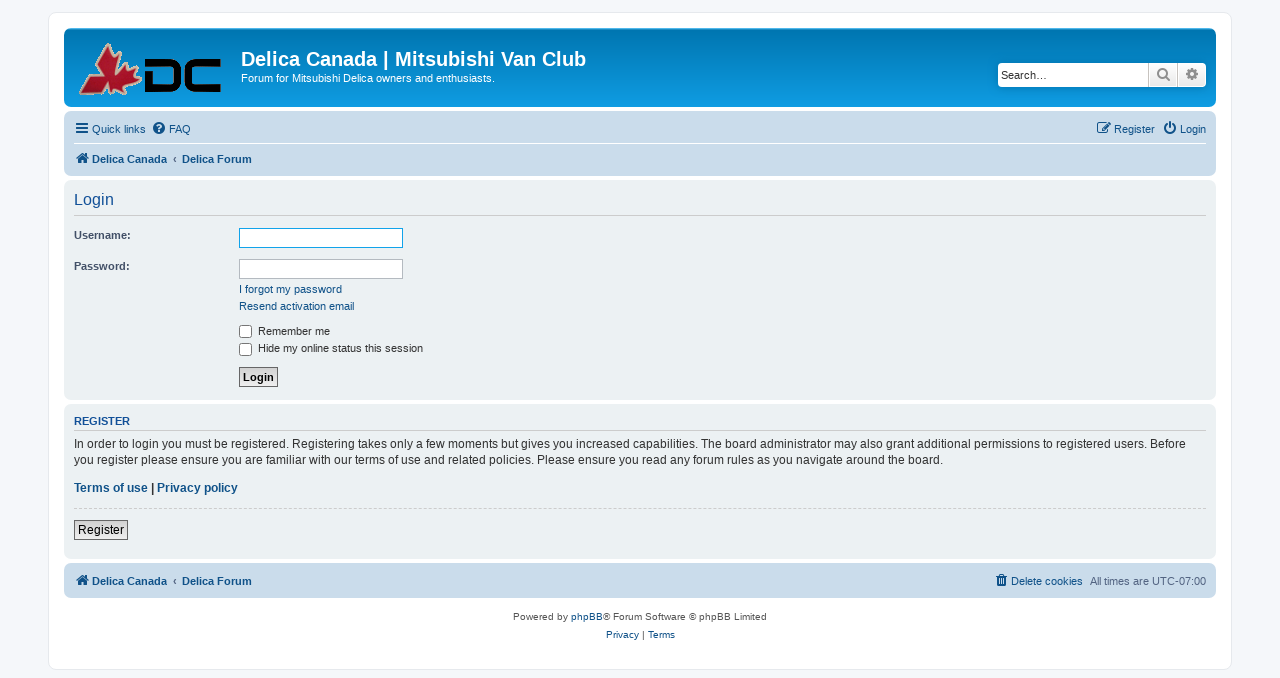

--- FILE ---
content_type: text/html; charset=UTF-8
request_url: https://delica.ca/forum/ucp.php?mode=login&redirect=ucp.php%3Fmode%3Dregister&sid=76acd41de3136ae5c26610cb17afd20e
body_size: 12527
content:
<!DOCTYPE html>
<html dir="ltr" lang="en-gb">
<head>
<meta charset="utf-8" />
<meta http-equiv="X-UA-Compatible" content="IE=edge">
<meta name="viewport" content="width=device-width, initial-scale=1" />

<title>Delica Canada | Mitsubishi Van Club - User Control Panel - Login</title>

	<link rel="alternate" type="application/atom+xml" title="Feed - Delica Canada | Mitsubishi Van Club" href="/forum/feed?sid=e563436a3da4a94897aec242344e2c5b">	<link rel="alternate" type="application/atom+xml" title="Feed - News" href="/forum/feed/news?sid=e563436a3da4a94897aec242344e2c5b">	<link rel="alternate" type="application/atom+xml" title="Feed - All forums" href="/forum/feed/forums?sid=e563436a3da4a94897aec242344e2c5b">	<link rel="alternate" type="application/atom+xml" title="Feed - New Topics" href="/forum/feed/topics?sid=e563436a3da4a94897aec242344e2c5b">	<link rel="alternate" type="application/atom+xml" title="Feed - Active Topics" href="/forum/feed/topics_active?sid=e563436a3da4a94897aec242344e2c5b">			

<!--
	phpBB style name: prosilver
	Based on style:   prosilver (this is the default phpBB3 style)
	Original author:  Tom Beddard ( http://www.subBlue.com/ )
	Modified by:
-->

<link href="./assets/css/font-awesome.min.css?assets_version=66" rel="stylesheet">
<link href="./styles/prosilver/theme/stylesheet.css?assets_version=66" rel="stylesheet">
<link href="./styles/prosilver/theme/en/stylesheet.css?assets_version=66" rel="stylesheet">




<!--[if lte IE 9]>
	<link href="./styles/prosilver/theme/tweaks.css?assets_version=66" rel="stylesheet">
<![endif]-->


<link href="./ext/phpbb/ads/styles/all/theme/phpbbads.css?assets_version=66" rel="stylesheet" media="screen">



<link rel="shortcut icon" href="/forum/styles/prosilver/theme/images/favicon.ico" />
</head>
<body id="phpbb" class="nojs notouch section-ucp ltr ">


<div id="wrap" class="wrap">
	<a id="top" class="top-anchor" accesskey="t"></a>
	<div id="page-header">
		<div class="headerbar" role="banner">
					<div class="inner">

			<div id="site-description" class="site-description">
		<a id="logo" class="logo" href="http://delica.ca" title="Delica Canada">
					<span class="site_logo"></span>
				</a>
				<h1>Delica Canada | Mitsubishi Van Club</h1>
				<p>Forum for Mitsubishi Delica owners and enthusiasts.</p>
				<p class="skiplink"><a href="#start_here">Skip to content</a></p>
			</div>

									<div id="search-box" class="search-box search-header" role="search">
				<form action="./search.php?sid=e563436a3da4a94897aec242344e2c5b" method="get" id="search">
				<fieldset>
					<input name="keywords" id="keywords" type="search" maxlength="128" title="Search for keywords" class="inputbox search tiny" size="20" value="" placeholder="Search…" />
					<button class="button button-search" type="submit" title="Search">
						<i class="icon fa-search fa-fw" aria-hidden="true"></i><span class="sr-only">Search</span>
					</button>
					<a href="./search.php?sid=e563436a3da4a94897aec242344e2c5b" class="button button-search-end" title="Advanced search">
						<i class="icon fa-cog fa-fw" aria-hidden="true"></i><span class="sr-only">Advanced search</span>
					</a>
					<input type="hidden" name="sid" value="e563436a3da4a94897aec242344e2c5b" />

				</fieldset>
				</form>
			</div>
						
			</div>
					</div>
				<div class="navbar" role="navigation">
	<div class="inner">

	<ul id="nav-main" class="nav-main linklist" role="menubar">

		<li id="quick-links" class="quick-links dropdown-container responsive-menu" data-skip-responsive="true">
			<a href="#" class="dropdown-trigger">
				<i class="icon fa-bars fa-fw" aria-hidden="true"></i><span>Quick links</span>
			</a>
			<div class="dropdown">
				<div class="pointer"><div class="pointer-inner"></div></div>
				<ul class="dropdown-contents" role="menu">
					
											<li class="separator"></li>
																									<li>
								<a href="./search.php?search_id=unanswered&amp;sid=e563436a3da4a94897aec242344e2c5b" role="menuitem">
									<i class="icon fa-file-o fa-fw icon-gray" aria-hidden="true"></i><span>Unanswered topics</span>
								</a>
							</li>
							<li>
								<a href="./search.php?search_id=active_topics&amp;sid=e563436a3da4a94897aec242344e2c5b" role="menuitem">
									<i class="icon fa-file-o fa-fw icon-blue" aria-hidden="true"></i><span>Active topics</span>
								</a>
							</li>
							<li class="separator"></li>
							<li>
								<a href="./search.php?sid=e563436a3da4a94897aec242344e2c5b" role="menuitem">
									<i class="icon fa-search fa-fw" aria-hidden="true"></i><span>Search</span>
								</a>
							</li>
					
										<li class="separator"></li>

									</ul>
			</div>
		</li>

				<li data-skip-responsive="true">
			<a href="/forum/help/faq?sid=e563436a3da4a94897aec242344e2c5b" rel="help" title="Frequently Asked Questions" role="menuitem">
				<i class="icon fa-question-circle fa-fw" aria-hidden="true"></i><span>FAQ</span>
			</a>
		</li>
						
			<li class="rightside"  data-skip-responsive="true">
			<a href="./ucp.php?mode=login&amp;redirect=ucp.php?mode=register&amp;sid=e563436a3da4a94897aec242344e2c5b" title="Login" accesskey="x" role="menuitem">
				<i class="icon fa-power-off fa-fw" aria-hidden="true"></i><span>Login</span>
			</a>
		</li>
					<li class="rightside" data-skip-responsive="true">
				<a href="./ucp.php?mode=register&amp;sid=e563436a3da4a94897aec242344e2c5b" role="menuitem">
					<i class="icon fa-pencil-square-o  fa-fw" aria-hidden="true"></i><span>Register</span>
				</a>
			</li>
						</ul>

	<ul id="nav-breadcrumbs" class="nav-breadcrumbs linklist navlinks" role="menubar">
				
		
		<li class="breadcrumbs" itemscope itemtype="https://schema.org/BreadcrumbList">

							<span class="crumb" itemtype="https://schema.org/ListItem" itemprop="itemListElement" itemscope><a itemprop="item" href="http://delica.ca" data-navbar-reference="home"><i class="icon fa-home fa-fw" aria-hidden="true"></i><span itemprop="name">Delica Canada</span></a><meta itemprop="position" content="1" /></span>
			
							<span class="crumb" itemtype="https://schema.org/ListItem" itemprop="itemListElement" itemscope><a itemprop="item" href="./index.php?sid=e563436a3da4a94897aec242344e2c5b" accesskey="h" data-navbar-reference="index"><span itemprop="name">Delica Forum</span></a><meta itemprop="position" content="2" /></span>

			
					</li>

		
					<li class="rightside responsive-search">
				<a href="./search.php?sid=e563436a3da4a94897aec242344e2c5b" title="View the advanced search options" role="menuitem">
					<i class="icon fa-search fa-fw" aria-hidden="true"></i><span class="sr-only">Search</span>
				</a>
			</li>
			</ul>

	</div>
</div>
	</div>

	
	<a id="start_here" class="anchor"></a>
	<div id="page-body" class="page-body" role="main">
		
		
<form action="./ucp.php?mode=login&amp;sid=e563436a3da4a94897aec242344e2c5b" method="post" id="login" data-focus="username">
<div class="panel">
	<div class="inner">

	<div class="content">
		<h2 class="login-title">Login</h2>

		<fieldset class="fields1">
				<dl>
			<dt><label for="username">Username:</label></dt>
			<dd><input type="text" tabindex="1" name="username" id="username" size="25" value="" class="inputbox autowidth" autocomplete="username" /></dd>
		</dl>
		<dl>
			<dt><label for="password">Password:</label></dt>
			<dd><input type="password" tabindex="2" id="password" name="password" size="25" class="inputbox autowidth" autocomplete="current-password" /></dd>
							<dd><a href="/forum/user/forgot_password?sid=e563436a3da4a94897aec242344e2c5b">I forgot my password</a></dd>				<dd><a href="./ucp.php?mode=resend_act&amp;sid=e563436a3da4a94897aec242344e2c5b">Resend activation email</a></dd>					</dl>
						<dl>
			<dt>&nbsp;</dt>
			<dd><label for="autologin"><input type="checkbox" name="autologin" id="autologin" tabindex="4" /> Remember me</label></dd>			<dd><label for="viewonline"><input type="checkbox" name="viewonline" id="viewonline" tabindex="5" /> Hide my online status this session</label></dd>
		</dl>
		
		<input type="hidden" name="redirect" value="./ucp.php?mode=login&amp;redirect=ucp.php%3Fmode%3Dregister&amp;sid=e563436a3da4a94897aec242344e2c5b" />
<input type="hidden" name="creation_time" value="1762286674" />
<input type="hidden" name="form_token" value="9554916d4714efd93c8f80812f3035083f45437e" />

		
		<dl>
			<dt>&nbsp;</dt>
			<dd><input type="hidden" name="sid" value="e563436a3da4a94897aec242344e2c5b" />
<input type="hidden" name="redirect" value="ucp.php?mode=register" />
<input type="submit" name="login" tabindex="6" value="Login" class="button1" /></dd>
		</dl>
		</fieldset>
	</div>

		</div>
</div>


	<div class="panel">
		<div class="inner">

		<div class="content">
			<h3>Register</h3>
			<p>In order to login you must be registered. Registering takes only a few moments but gives you increased capabilities. The board administrator may also grant additional permissions to registered users. Before you register please ensure you are familiar with our terms of use and related policies. Please ensure you read any forum rules as you navigate around the board.</p>
			<p><strong><a href="./ucp.php?mode=terms&amp;sid=e563436a3da4a94897aec242344e2c5b">Terms of use</a> | <a href="./ucp.php?mode=privacy&amp;sid=e563436a3da4a94897aec242344e2c5b">Privacy policy</a></strong></p>
			<hr class="dashed" />
			<p><a href="./ucp.php?mode=register&amp;sid=e563436a3da4a94897aec242344e2c5b" class="button2">Register</a></p>
		</div>

		</div>
	</div>

</form>

			</div>


<div id="page-footer" class="page-footer" role="contentinfo">
	<div class="navbar" role="navigation">
	<div class="inner">

	<ul id="nav-footer" class="nav-footer linklist" role="menubar">
		<li class="breadcrumbs">
							<span class="crumb"><a href="http://delica.ca" data-navbar-reference="home"><i class="icon fa-home fa-fw" aria-hidden="true"></i><span>Delica Canada</span></a></span>									<span class="crumb"><a href="./index.php?sid=e563436a3da4a94897aec242344e2c5b" data-navbar-reference="index"><span>Delica Forum</span></a></span>					</li>
		
				<li class="rightside">All times are <span title="UTC-7">UTC-07:00</span></li>
							<li class="rightside">
				<a href="./ucp.php?mode=delete_cookies&amp;sid=e563436a3da4a94897aec242344e2c5b" data-ajax="true" data-refresh="true" role="menuitem">
					<i class="icon fa-trash fa-fw" aria-hidden="true"></i><span>Delete cookies</span>
				</a>
			</li>
														</ul>

	</div>
</div>

	<div class="copyright">
				<p class="footer-row">
			<span class="footer-copyright">Powered by <a href="https://www.phpbb.com/">phpBB</a>&reg; Forum Software &copy; phpBB Limited</span>
		</p>
						<p class="footer-row" role="menu">
			<a class="footer-link" href="./ucp.php?mode=privacy&amp;sid=e563436a3da4a94897aec242344e2c5b" title="Privacy" role="menuitem">
				<span class="footer-link-text">Privacy</span>
			</a>
			|
			<a class="footer-link" href="./ucp.php?mode=terms&amp;sid=e563436a3da4a94897aec242344e2c5b" title="Terms" role="menuitem">
				<span class="footer-link-text">Terms</span>
			</a>
		</p>
					</div>

	<div id="darkenwrapper" class="darkenwrapper" data-ajax-error-title="AJAX error" data-ajax-error-text="Something went wrong when processing your request." data-ajax-error-text-abort="User aborted request." data-ajax-error-text-timeout="Your request timed out; please try again." data-ajax-error-text-parsererror="Something went wrong with the request and the server returned an invalid reply.">
		<div id="darken" class="darken">&nbsp;</div>
	</div>

	<div id="phpbb_alert" class="phpbb_alert" data-l-err="Error" data-l-timeout-processing-req="Request timed out.">
		<a href="#" class="alert_close">
			<i class="icon fa-times-circle fa-fw" aria-hidden="true"></i>
		</a>
		<h3 class="alert_title">&nbsp;</h3><p class="alert_text"></p>
	</div>
	<div id="phpbb_confirm" class="phpbb_alert">
		<a href="#" class="alert_close">
			<i class="icon fa-times-circle fa-fw" aria-hidden="true"></i>
		</a>
		<div class="alert_text"></div>
	</div>
</div>

</div>

<div>
	<a id="bottom" class="anchor" accesskey="z"></a>
	</div>

<script src="./assets/javascript/jquery-3.7.1.min.js?assets_version=66"></script>
<script src="./assets/javascript/core.js?assets_version=66"></script>




<script src="./styles/prosilver/template/forum_fn.js?assets_version=66"></script>
<script src="./styles/prosilver/template/ajax.js?assets_version=66"></script>





</body>
</html>
